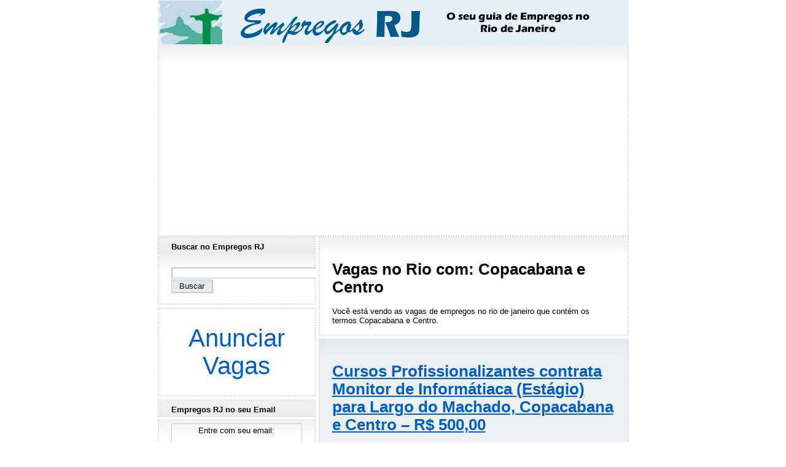

--- FILE ---
content_type: text/html; charset=UTF-8
request_url: https://www.empregosrj.com/tag/copacabana-e-centro/
body_size: 9913
content:
<!DOCTYPE html PUBLIC "-//W3C//DTD XHTML 1.0 Transitional//EN" "https://www.w3.org/TR/xhtml1/DTD/xhtml1-transitional.dtd"><html dir="ltr" lang="pt-BR" xmlns="https://www.w3.org/1999/xhtml"><head><meta http-equiv="Content-Type" content="text/html; charset=UTF-8" /><meta name="viewport" content="width=device-width, initial-scale=1.0"><meta name='theme-color' content='#00598a'/><link rel="shortcut icon" href="//www.empregosrj.com/wp-content/themes/empregosrj/img/favicon.ico"><link rel="alternate" href="//www.empregosrj.com/feed/" type="application/rss+xml" title="Vagas" /><link rel="alternate" href="//www.empregosrj.com/comments/feed/" type="application/rss+xml" title="Comentários" /> <script>window.ga=window.ga||function(){(ga.q=ga.q||[]).push(arguments)};ga.l=+new Date;
// Creates an adblock detection plugin.
ga('provide', 'adblockTracker', function(tracker, opts) {
  var ad = document.createElement('ins');
  ad.className = 'AdSense';
  ad.style.display = 'block';
  ad.style.position = 'absolute';
  ad.style.top = '-1px';
  ad.style.height = '1px';
  document.body.appendChild(ad);
  tracker.set('dimension' + opts.dimensionIndex, !ad.clientHeight);
  document.body.removeChild(ad);
});

ga('create', 'UA-7211687-3', 'auto');
ga('require', 'adblockTracker', {dimensionIndex: 1});
ga('send', 'pageview');</script> <script async src='https://www.google-analytics.com/analytics.js'></script> <style>img:is([sizes="auto" i], [sizes^="auto," i]) { contain-intrinsic-size: 3000px 1500px }</style><link media="all" href="https://cdn.empregosrj.com/wp-content/cache/autoptimize/css/autoptimize_77e6e35a169f1493626903a424939250.css" rel="stylesheet"><title>Copacabana e Centro | Empregos RJ - O seu guia de Empregos no Rio de Janeiro</title><meta name="robots" content="max-image-preview:large" /><link rel="canonical" href="https://www.empregosrj.com/tag/copacabana-e-centro/" /><meta name="generator" content="All in One SEO (AIOSEO) 4.8.1.1" /> <script type="application/ld+json" class="aioseo-schema">{"@context":"https:\/\/schema.org","@graph":[{"@type":"BreadcrumbList","@id":"https:\/\/www.empregosrj.com\/tag\/copacabana-e-centro\/#breadcrumblist","itemListElement":[{"@type":"ListItem","@id":"https:\/\/www.empregosrj.com\/#listItem","position":1,"name":"In\u00edcio","item":"https:\/\/www.empregosrj.com\/","nextItem":{"@type":"ListItem","@id":"https:\/\/www.empregosrj.com\/tag\/copacabana-e-centro\/#listItem","name":"Copacabana e Centro"}},{"@type":"ListItem","@id":"https:\/\/www.empregosrj.com\/tag\/copacabana-e-centro\/#listItem","position":2,"name":"Copacabana e Centro","previousItem":{"@type":"ListItem","@id":"https:\/\/www.empregosrj.com\/#listItem","name":"In\u00edcio"}}]},{"@type":"CollectionPage","@id":"https:\/\/www.empregosrj.com\/tag\/copacabana-e-centro\/#collectionpage","url":"https:\/\/www.empregosrj.com\/tag\/copacabana-e-centro\/","name":"Copacabana e Centro | Empregos RJ - O seu guia de Empregos no Rio de Janeiro","inLanguage":"pt-BR","isPartOf":{"@id":"https:\/\/www.empregosrj.com\/#website"},"breadcrumb":{"@id":"https:\/\/www.empregosrj.com\/tag\/copacabana-e-centro\/#breadcrumblist"}},{"@type":"Organization","@id":"https:\/\/www.empregosrj.com\/#organization","name":"Empregos RJ - O seu guia de Empregos no Rio de Janeiro","description":"Procurando emprego no Rio de Janeiro? Aqui voc\u00ea encontra as melhores vagas dispon\u00edveis!","url":"https:\/\/www.empregosrj.com\/"},{"@type":"WebSite","@id":"https:\/\/www.empregosrj.com\/#website","url":"https:\/\/www.empregosrj.com\/","name":"Empregos RJ - O seu guia de Empregos no Rio de Janeiro","description":"Procurando emprego no Rio de Janeiro? Aqui voc\u00ea encontra as melhores vagas dispon\u00edveis!","inLanguage":"pt-BR","publisher":{"@id":"https:\/\/www.empregosrj.com\/#organization"}}]}</script> <link rel='dns-prefetch' href='//www.empregosrj.com' /><link rel='dns-prefetch' href='//cdn.empregosrj.com' /><link rel="alternate" type="application/rss+xml" title="Feed de tag para Empregos RJ - O seu guia de Empregos no Rio de Janeiro &raquo; Copacabana e Centro" href="https://www.empregosrj.com/tag/copacabana-e-centro/feed/" /><style id='classic-theme-styles-inline-css' type='text/css'>/*! This file is auto-generated */
.wp-block-button__link{color:#fff;background-color:#32373c;border-radius:9999px;box-shadow:none;text-decoration:none;padding:calc(.667em + 2px) calc(1.333em + 2px);font-size:1.125em}.wp-block-file__button{background:#32373c;color:#fff;text-decoration:none}</style><style id='global-styles-inline-css' type='text/css'>/*<![CDATA[*/:root{--wp--preset--aspect-ratio--square: 1;--wp--preset--aspect-ratio--4-3: 4/3;--wp--preset--aspect-ratio--3-4: 3/4;--wp--preset--aspect-ratio--3-2: 3/2;--wp--preset--aspect-ratio--2-3: 2/3;--wp--preset--aspect-ratio--16-9: 16/9;--wp--preset--aspect-ratio--9-16: 9/16;--wp--preset--color--black: #000000;--wp--preset--color--cyan-bluish-gray: #abb8c3;--wp--preset--color--white: #ffffff;--wp--preset--color--pale-pink: #f78da7;--wp--preset--color--vivid-red: #cf2e2e;--wp--preset--color--luminous-vivid-orange: #ff6900;--wp--preset--color--luminous-vivid-amber: #fcb900;--wp--preset--color--light-green-cyan: #7bdcb5;--wp--preset--color--vivid-green-cyan: #00d084;--wp--preset--color--pale-cyan-blue: #8ed1fc;--wp--preset--color--vivid-cyan-blue: #0693e3;--wp--preset--color--vivid-purple: #9b51e0;--wp--preset--gradient--vivid-cyan-blue-to-vivid-purple: linear-gradient(135deg,rgba(6,147,227,1) 0%,rgb(155,81,224) 100%);--wp--preset--gradient--light-green-cyan-to-vivid-green-cyan: linear-gradient(135deg,rgb(122,220,180) 0%,rgb(0,208,130) 100%);--wp--preset--gradient--luminous-vivid-amber-to-luminous-vivid-orange: linear-gradient(135deg,rgba(252,185,0,1) 0%,rgba(255,105,0,1) 100%);--wp--preset--gradient--luminous-vivid-orange-to-vivid-red: linear-gradient(135deg,rgba(255,105,0,1) 0%,rgb(207,46,46) 100%);--wp--preset--gradient--very-light-gray-to-cyan-bluish-gray: linear-gradient(135deg,rgb(238,238,238) 0%,rgb(169,184,195) 100%);--wp--preset--gradient--cool-to-warm-spectrum: linear-gradient(135deg,rgb(74,234,220) 0%,rgb(151,120,209) 20%,rgb(207,42,186) 40%,rgb(238,44,130) 60%,rgb(251,105,98) 80%,rgb(254,248,76) 100%);--wp--preset--gradient--blush-light-purple: linear-gradient(135deg,rgb(255,206,236) 0%,rgb(152,150,240) 100%);--wp--preset--gradient--blush-bordeaux: linear-gradient(135deg,rgb(254,205,165) 0%,rgb(254,45,45) 50%,rgb(107,0,62) 100%);--wp--preset--gradient--luminous-dusk: linear-gradient(135deg,rgb(255,203,112) 0%,rgb(199,81,192) 50%,rgb(65,88,208) 100%);--wp--preset--gradient--pale-ocean: linear-gradient(135deg,rgb(255,245,203) 0%,rgb(182,227,212) 50%,rgb(51,167,181) 100%);--wp--preset--gradient--electric-grass: linear-gradient(135deg,rgb(202,248,128) 0%,rgb(113,206,126) 100%);--wp--preset--gradient--midnight: linear-gradient(135deg,rgb(2,3,129) 0%,rgb(40,116,252) 100%);--wp--preset--font-size--small: 13px;--wp--preset--font-size--medium: 20px;--wp--preset--font-size--large: 36px;--wp--preset--font-size--x-large: 42px;--wp--preset--spacing--20: 0.44rem;--wp--preset--spacing--30: 0.67rem;--wp--preset--spacing--40: 1rem;--wp--preset--spacing--50: 1.5rem;--wp--preset--spacing--60: 2.25rem;--wp--preset--spacing--70: 3.38rem;--wp--preset--spacing--80: 5.06rem;--wp--preset--shadow--natural: 6px 6px 9px rgba(0, 0, 0, 0.2);--wp--preset--shadow--deep: 12px 12px 50px rgba(0, 0, 0, 0.4);--wp--preset--shadow--sharp: 6px 6px 0px rgba(0, 0, 0, 0.2);--wp--preset--shadow--outlined: 6px 6px 0px -3px rgba(255, 255, 255, 1), 6px 6px rgba(0, 0, 0, 1);--wp--preset--shadow--crisp: 6px 6px 0px rgba(0, 0, 0, 1);}:where(.is-layout-flex){gap: 0.5em;}:where(.is-layout-grid){gap: 0.5em;}body .is-layout-flex{display: flex;}.is-layout-flex{flex-wrap: wrap;align-items: center;}.is-layout-flex > :is(*, div){margin: 0;}body .is-layout-grid{display: grid;}.is-layout-grid > :is(*, div){margin: 0;}:where(.wp-block-columns.is-layout-flex){gap: 2em;}:where(.wp-block-columns.is-layout-grid){gap: 2em;}:where(.wp-block-post-template.is-layout-flex){gap: 1.25em;}:where(.wp-block-post-template.is-layout-grid){gap: 1.25em;}.has-black-color{color: var(--wp--preset--color--black) !important;}.has-cyan-bluish-gray-color{color: var(--wp--preset--color--cyan-bluish-gray) !important;}.has-white-color{color: var(--wp--preset--color--white) !important;}.has-pale-pink-color{color: var(--wp--preset--color--pale-pink) !important;}.has-vivid-red-color{color: var(--wp--preset--color--vivid-red) !important;}.has-luminous-vivid-orange-color{color: var(--wp--preset--color--luminous-vivid-orange) !important;}.has-luminous-vivid-amber-color{color: var(--wp--preset--color--luminous-vivid-amber) !important;}.has-light-green-cyan-color{color: var(--wp--preset--color--light-green-cyan) !important;}.has-vivid-green-cyan-color{color: var(--wp--preset--color--vivid-green-cyan) !important;}.has-pale-cyan-blue-color{color: var(--wp--preset--color--pale-cyan-blue) !important;}.has-vivid-cyan-blue-color{color: var(--wp--preset--color--vivid-cyan-blue) !important;}.has-vivid-purple-color{color: var(--wp--preset--color--vivid-purple) !important;}.has-black-background-color{background-color: var(--wp--preset--color--black) !important;}.has-cyan-bluish-gray-background-color{background-color: var(--wp--preset--color--cyan-bluish-gray) !important;}.has-white-background-color{background-color: var(--wp--preset--color--white) !important;}.has-pale-pink-background-color{background-color: var(--wp--preset--color--pale-pink) !important;}.has-vivid-red-background-color{background-color: var(--wp--preset--color--vivid-red) !important;}.has-luminous-vivid-orange-background-color{background-color: var(--wp--preset--color--luminous-vivid-orange) !important;}.has-luminous-vivid-amber-background-color{background-color: var(--wp--preset--color--luminous-vivid-amber) !important;}.has-light-green-cyan-background-color{background-color: var(--wp--preset--color--light-green-cyan) !important;}.has-vivid-green-cyan-background-color{background-color: var(--wp--preset--color--vivid-green-cyan) !important;}.has-pale-cyan-blue-background-color{background-color: var(--wp--preset--color--pale-cyan-blue) !important;}.has-vivid-cyan-blue-background-color{background-color: var(--wp--preset--color--vivid-cyan-blue) !important;}.has-vivid-purple-background-color{background-color: var(--wp--preset--color--vivid-purple) !important;}.has-black-border-color{border-color: var(--wp--preset--color--black) !important;}.has-cyan-bluish-gray-border-color{border-color: var(--wp--preset--color--cyan-bluish-gray) !important;}.has-white-border-color{border-color: var(--wp--preset--color--white) !important;}.has-pale-pink-border-color{border-color: var(--wp--preset--color--pale-pink) !important;}.has-vivid-red-border-color{border-color: var(--wp--preset--color--vivid-red) !important;}.has-luminous-vivid-orange-border-color{border-color: var(--wp--preset--color--luminous-vivid-orange) !important;}.has-luminous-vivid-amber-border-color{border-color: var(--wp--preset--color--luminous-vivid-amber) !important;}.has-light-green-cyan-border-color{border-color: var(--wp--preset--color--light-green-cyan) !important;}.has-vivid-green-cyan-border-color{border-color: var(--wp--preset--color--vivid-green-cyan) !important;}.has-pale-cyan-blue-border-color{border-color: var(--wp--preset--color--pale-cyan-blue) !important;}.has-vivid-cyan-blue-border-color{border-color: var(--wp--preset--color--vivid-cyan-blue) !important;}.has-vivid-purple-border-color{border-color: var(--wp--preset--color--vivid-purple) !important;}.has-vivid-cyan-blue-to-vivid-purple-gradient-background{background: var(--wp--preset--gradient--vivid-cyan-blue-to-vivid-purple) !important;}.has-light-green-cyan-to-vivid-green-cyan-gradient-background{background: var(--wp--preset--gradient--light-green-cyan-to-vivid-green-cyan) !important;}.has-luminous-vivid-amber-to-luminous-vivid-orange-gradient-background{background: var(--wp--preset--gradient--luminous-vivid-amber-to-luminous-vivid-orange) !important;}.has-luminous-vivid-orange-to-vivid-red-gradient-background{background: var(--wp--preset--gradient--luminous-vivid-orange-to-vivid-red) !important;}.has-very-light-gray-to-cyan-bluish-gray-gradient-background{background: var(--wp--preset--gradient--very-light-gray-to-cyan-bluish-gray) !important;}.has-cool-to-warm-spectrum-gradient-background{background: var(--wp--preset--gradient--cool-to-warm-spectrum) !important;}.has-blush-light-purple-gradient-background{background: var(--wp--preset--gradient--blush-light-purple) !important;}.has-blush-bordeaux-gradient-background{background: var(--wp--preset--gradient--blush-bordeaux) !important;}.has-luminous-dusk-gradient-background{background: var(--wp--preset--gradient--luminous-dusk) !important;}.has-pale-ocean-gradient-background{background: var(--wp--preset--gradient--pale-ocean) !important;}.has-electric-grass-gradient-background{background: var(--wp--preset--gradient--electric-grass) !important;}.has-midnight-gradient-background{background: var(--wp--preset--gradient--midnight) !important;}.has-small-font-size{font-size: var(--wp--preset--font-size--small) !important;}.has-medium-font-size{font-size: var(--wp--preset--font-size--medium) !important;}.has-large-font-size{font-size: var(--wp--preset--font-size--large) !important;}.has-x-large-font-size{font-size: var(--wp--preset--font-size--x-large) !important;}
:where(.wp-block-post-template.is-layout-flex){gap: 1.25em;}:where(.wp-block-post-template.is-layout-grid){gap: 1.25em;}
:where(.wp-block-columns.is-layout-flex){gap: 2em;}:where(.wp-block-columns.is-layout-grid){gap: 2em;}
:root :where(.wp-block-pullquote){font-size: 1.5em;line-height: 1.6;}/*]]>*/</style><style id='akismet-widget-style-inline-css' type='text/css'>/*<![CDATA[*/.a-stats {
				--akismet-color-mid-green: #357b49;
				--akismet-color-white: #fff;
				--akismet-color-light-grey: #f6f7f7;

				max-width: 350px;
				width: auto;
			}

			.a-stats * {
				all: unset;
				box-sizing: border-box;
			}

			.a-stats strong {
				font-weight: 600;
			}

			.a-stats a.a-stats__link,
			.a-stats a.a-stats__link:visited,
			.a-stats a.a-stats__link:active {
				background: var(--akismet-color-mid-green);
				border: none;
				box-shadow: none;
				border-radius: 8px;
				color: var(--akismet-color-white);
				cursor: pointer;
				display: block;
				font-family: -apple-system, BlinkMacSystemFont, 'Segoe UI', 'Roboto', 'Oxygen-Sans', 'Ubuntu', 'Cantarell', 'Helvetica Neue', sans-serif;
				font-weight: 500;
				padding: 12px;
				text-align: center;
				text-decoration: none;
				transition: all 0.2s ease;
			}

			/* Extra specificity to deal with TwentyTwentyOne focus style */
			.widget .a-stats a.a-stats__link:focus {
				background: var(--akismet-color-mid-green);
				color: var(--akismet-color-white);
				text-decoration: none;
			}

			.a-stats a.a-stats__link:hover {
				filter: brightness(110%);
				box-shadow: 0 4px 12px rgba(0, 0, 0, 0.06), 0 0 2px rgba(0, 0, 0, 0.16);
			}

			.a-stats .count {
				color: var(--akismet-color-white);
				display: block;
				font-size: 1.5em;
				line-height: 1.4;
				padding: 0 13px;
				white-space: nowrap;
			}/*]]>*/</style><link rel="icon" href="https://cdn.empregosrj.com/wp-content/uploads/2017/05/cropped-icon-32x32.png" sizes="32x32" /><link rel="icon" href="https://cdn.empregosrj.com/wp-content/uploads/2017/05/cropped-icon-192x192.png" sizes="192x192" /><link rel="apple-touch-icon" href="https://cdn.empregosrj.com/wp-content/uploads/2017/05/cropped-icon-180x180.png" /><meta name="msapplication-TileImage" content="https://cdn.empregosrj.com/wp-content/uploads/2017/05/cropped-icon-270x270.png" /> <script async src="//pagead2.googlesyndication.com/pagead/js/adsbygoogle.js"></script> <script>(adsbygoogle = window.adsbygoogle || []).push({
    google_ad_client: "ca-pub-1784062456759398",
    enable_page_level_ads: true
  });</script> <script async='async' src='https://www.googletagservices.com/tag/js/gpt.js'></script> <script>var googletag = googletag || {};
  googletag.cmd = googletag.cmd || [];</script> <script>googletag.cmd.push(function() {
    var mapping = googletag.sizeMapping().
      addSize([768, 100], []).
      addSize([336, 100], [[336, 280]]).
      addSize([300, 100], [[300, 250]]).
      addSize([0, 0], [250, 250])
      .build();
    var mapping1 = googletag.sizeMapping().
      addSize([0, 0], []).
      addSize([768, 200], [250, 250]).
      build();
    googletag.defineSlot('/4471306/Empregos_RJ_feed', [[300, 250], [250, 250], [336, 280]], 'div-gpt-ad-1517181032950-0').defineSizeMapping(mapping).addService(googletag.pubads());
    googletag.defineSlot('/4471306/Empregos_RJ_Lateral', [250, 250], 'div-gpt-ad-1517112585028-0').defineSizeMapping(mapping1).addService(googletag.pubads());
    googletag.pubads().collapseEmptyDivs();
    googletag.enableServices();
  });</script> </head><body><div class="mobileMenu"><div class="menu-mobile-container"><ul id="menu-mobile" class="menu"><li id="menu-item-1086720" class="menu-item menu-item-type-post_type menu-item-object-page menu-item-1086720"><a href="https://www.empregosrj.com/publicar-vaga/">Anunciar Vagas</a></li><li class='mobile_cloud'><a href='#showTags'>Filtros</a><ul></ul></li></ul></div></div><div class="mobileWrapper"></div><div id="mobheader" class="nav-top"> <a href='#menuExpand' class="menu_button"> &#9776; </a><div class="rightTop"><form action="https://www.empregosrj.com/" method="get" id="searchFormTop"> <input name="s" id="searchTop" type="search" value="" maxlength="150"> <input type="submit" class="searchTopButton" value="Pesquisar"></form></div></div><div id="header"> <a href="https://www.empregosrj.com/" title="Empregos RJ - O seu guia de Empregos no Rio de Janeiro" alt="Empregos RJ - O seu guia de Empregos no Rio de Janeiro"></a></div><div class="ad"><center> <script async src="//pagead2.googlesyndication.com/pagead/js/adsbygoogle.js"></script>  <ins class="adsbygoogle adslot_1"
 style="display:block"
 data-ad-client="ca-pub-1784062456759398"
 data-ad-slot="6478677955"
 data-ad-format="auto"></ins> <script>(adsbygoogle = window.adsbygoogle || []).push({});</script> <div class="adlink"> <script async src="//pagead2.googlesyndication.com/pagead/js/adsbygoogle.js"></script>  <ins class="adsbygoogle adlink"
 style="display:inline-block;width:728px;height:15px"
 data-ad-client="ca-pub-1784062456759398"
 data-ad-slot="1621771553"
 ></ins> <script>(adsbygoogle = window.adsbygoogle || []).push({});</script> </div></center></div><div id="content"><div class="block"><h1>Vagas no Rio com: Copacabana e Centro</h1><p>Você está vendo as vagas de empregos no rio de janeiro que contém os termos <nobr>Copacabana e Centro</nobr>.</p></div><div class="post"><h1><a href="https://www.empregosrj.com/2021/03/18/cursos-profissionalizantes-contrata-monitor-de-informatiaca-estagio-para-largo-do-machado-copacabana-e-centro-r-50000/" rel="bookmark">Cursos Profissionalizantes contrata Monitor de Informátiaca (Estágio) para Largo do Machado, Copacabana e Centro  &#8211; R$ 500,00</a></h1><p><b>Cargo:</b> Monitor de Informátiaca (Estágio)<br /> <b>Contratação:</b> Estágio</p><p><b>Descrição da Vaga:</b></p><ul><li>Tarefas pertinentes a rotina de auxiliar os alunos em sala de aula realizando rotinas da escola e ligações de faltas.</li><li>Acompanhar sua meta de CPA (controle de presença de aluno)</li><li>Acompanhar e incentivar a permanência dos alunos, a buscar novos cursos que complementem seus aprendizados (Rematrículas)</li><li>Estar em dia com as planilhas e formulários de acompanhamento dos alunos (Ficha)</li><li>Propor e incentivar a ida dos alunos ao projeto do PDP (Programa de Desenvolvimento Profissional)</li><li>Verificar se o material didático do aluno está em dia.</li><li>Postura motivadora e incentivadora</li></ul><p><b>Requisitos:</b></p><ul><li>Deverá estar cursando Ensino Superior em Ciências da Computação e afins.</li></ul><p><b>Local: </b> Largo do Machado, Copacabana e Centro &#8211; Rio de Janeiro<br /> <b>Salário: </b>R$ 500,00<br /> <b>Benefícios: </b>VT + Plano de carreira + Desenvolvimento Profissional + Cursos gratuitos (após 3 meses)<br /> <b>Jornada de Trabalho: </b>6h por dia &#8211; Totalizando 30h semanais</p><p><b>Formas de candidatura:</b><br /> Para se candidatar envie seu currículo por e-mail para: <a href="mailto:recrutamento.rh08@yahoo.com">recrutamento.rh08@yahoo.com</a> com o assunto: <b>Monitor de Informática (Estágio)</b></p> <script async src="//pagead2.googlesyndication.com/pagead/js/adsbygoogle.js"></script>  <ins class="adsbygoogle"
 style="display:block"
 data-ad-client="ca-pub-1784062456759398"
 data-ad-slot="8143334759"
 data-ad-format="link"></ins> <script>(adsbygoogle = window.adsbygoogle || []).push({});</script> <div class="social_buttons"> <a href="whatsapp://send?text=Vaga no Empregos RJ: Cursos Profissionalizantes contrata Monitor de Informátiaca (Estágio) para Largo do Machado, Copacabana e Centro  &#8211; R$ 500,00%0AVeja acessando: https://www.empregosrj.com/2021/03/18/cursos-profissionalizantes-contrata-monitor-de-informatiaca-estagio-para-largo-do-machado-copacabana-e-centro-r-50000/" class="social-btn wabtn"></a> <a href="https://www.facebook.com/dialog/feed?link=https://www.empregosrj.com/2021/03/18/cursos-profissionalizantes-contrata-monitor-de-informatiaca-estagio-para-largo-do-machado-copacabana-e-centro-r-50000/&app_id=325285840939028&display=popup" target="_blank" class="social-btn facebtn" aria-label="Share on Facebook"></a> <a href="https://twitter.com/intent/tweet/?text=Cursos Profissionalizantes contrata Monitor de Informátiaca (Estágio) para Largo do Machado, Copacabana e Centro  &#8211; R$ 500,00&url=https://www.empregosrj.com/2021/03/18/cursos-profissionalizantes-contrata-monitor-de-informatiaca-estagio-para-largo-do-machado-copacabana-e-centro-r-50000/" target="_blank" class="social-btn twitterbtn"></a> <a href="https://plus.google.com/share?url=https://www.empregosrj.com/2021/03/18/cursos-profissionalizantes-contrata-monitor-de-informatiaca-estagio-para-largo-do-machado-copacabana-e-centro-r-50000/" target="_blank" class="social-btn gplusbtn"></a> <a href="https://www.linkedin.com/shareArticle?mini=true&url=https://www.empregosrj.com/2021/03/18/cursos-profissionalizantes-contrata-monitor-de-informatiaca-estagio-para-largo-do-machado-copacabana-e-centro-r-50000/&title=Cursos Profissionalizantes contrata Monitor de Informátiaca (Estágio) para Largo do Machado, Copacabana e Centro  &#8211; R$ 500,00" target="_blank" class="social-btn linkedinbtn"></a></div><p><cite> Cadastrada às 13:37h do dia <a href="https://www.empregosrj.com/2021/03/18/" title="Ver todas as vagas cadastradas em 18 de março de 2021">18 de março de 2021 </a><br /> <a href="https://www.empregosrj.com/2021/03/18/cursos-profissionalizantes-contrata-monitor-de-informatiaca-estagio-para-largo-do-machado-copacabana-e-centro-r-50000/#respond">Nenhum comentário</a></cite></p></div><div class="feedad"><center> <script async src="//pagead2.googlesyndication.com/pagead/js/adsbygoogle.js"></script>  <ins class="adsbygoogle adslot_5"
 style="display:block"
 data-ad-client="ca-pub-1784062456759398"
 data-ad-slot="7336065951"
 data-ad-format="auto"></ins> <script>(adsbygoogle = window.adsbygoogle || []).push({});</script> </div><div class="feedad"><center> <script async src="//pagead2.googlesyndication.com/pagead/js/adsbygoogle.js"></script>  <ins class="adsbygoogle adslot_3"
 style="display:block"
 data-ad-client="ca-pub-1784062456759398"
 data-ad-slot="6339077155"
 data-ad-format="auto"></ins> <script>(adsbygoogle = window.adsbygoogle || []).push({});</script> </center></div><div class="post"><center></center></div></div><div id="sidebar"><h3>Buscar no Empregos RJ</h3><div class="block"><form method="get" id="searchform" action="https://www.empregosrj.com"><p><input type="text" value="" name="s" id="s" size="30"/> <input type="submit" id="searchsubmit" value="Buscar" class="button" /></p></form></div><div class="block2"><div class="textwidget"><div class="featured-box"><a href="https://www.empregosrj.com/publicar-vaga/">Anunciar Vagas</a></div></div></div><div class="block2"><h3>Empregos RJ no seu Email</h3><div class="textwidget"><form style="border:1px solid #ccc;padding:3px;text-align:center;" action="https://feedburner.google.com/fb/a/mailverify" method="post" target="popupwindow" onsubmit="window.open('https://feedburner.google.com/fb/a/mailverify?uri=EmpregosRj', 'popupwindow', 'scrollbars=yes,width=550,height=520');return true"><p>Entre com seu email:</p><p><input type="text" style="width:140px" name="email"/></p><input type="hidden" value="EmpregosRj" name="uri"/><input type="hidden" name="loc" value="pt_BR"/><input type="submit" value="Inscreva-se" /><p>Desenvolvido por <a href="https://feedburner.google.com" target="_blank">FeedBurner</a></p></form></div></div><div class="block2"><h3>Filtros</h3><a href="https://www.empregosrj.com/tag/1-emprego/" class="tag-cloud-link tag-link-100 tag-link-position-1" style="font-size: 11.154929577465pt;" aria-label="1° Emprego (389 itens)">1° Emprego</a> <a href="https://www.empregosrj.com/tag/administrativo/" class="tag-cloud-link tag-link-119 tag-link-position-2" style="font-size: 15.032863849765pt;" aria-label="Administrativo (1.504 itens)">Administrativo</a> <a href="https://www.empregosrj.com/tag/administracao/" class="tag-cloud-link tag-link-117 tag-link-position-3" style="font-size: 16.544600938967pt;" aria-label="Administração (2.560 itens)">Administração</a> <a href="https://www.empregosrj.com/tag/ajudante/" class="tag-cloud-link tag-link-40 tag-link-position-4" style="font-size: 14.441314553991pt;" aria-label="Ajudante (1.234 itens)">Ajudante</a> <a href="https://www.empregosrj.com/tag/analista/" class="tag-cloud-link tag-link-16 tag-link-position-5" style="font-size: 15.361502347418pt;" aria-label="Analista (1.703 itens)">Analista</a> <a href="https://www.empregosrj.com/tag/assistente/" class="tag-cloud-link tag-link-18 tag-link-position-6" style="font-size: 16.347417840376pt;" aria-label="Assistente (2.413 itens)">Assistente</a> <a href="https://www.empregosrj.com/tag/atendente/" class="tag-cloud-link tag-link-24 tag-link-position-7" style="font-size: 20.619718309859pt;" aria-label="Atendente (10.624 itens)">Atendente</a> <a href="https://www.empregosrj.com/tag/auxiliar/" class="tag-cloud-link tag-link-23 tag-link-position-8" style="font-size: 19.699530516432pt;" aria-label="Auxiliar (7.680 itens)">Auxiliar</a> <a href="https://www.empregosrj.com/tag/balconista/" class="tag-cloud-link tag-link-62 tag-link-position-9" style="font-size: 10.300469483568pt;" aria-label="Balconista (288 itens)">Balconista</a> <a href="https://www.empregosrj.com/tag/bangu/" class="tag-cloud-link tag-link-94 tag-link-position-10" style="font-size: 11.746478873239pt;" aria-label="Bangu (473 itens)">Bangu</a> <a href="https://www.empregosrj.com/tag/barra-da-tijuca/" class="tag-cloud-link tag-link-5 tag-link-position-11" style="font-size: 17.727699530516pt;" aria-label="Barra Da Tijuca (3.907 itens)">Barra Da Tijuca</a> <a href="https://www.empregosrj.com/tag/bilingue/" class="tag-cloud-link tag-link-90 tag-link-position-12" style="font-size: 10.694835680751pt;" aria-label="Bilingue (333 itens)">Bilingue</a> <a href="https://www.empregosrj.com/tag/bonsucesso/" class="tag-cloud-link tag-link-28 tag-link-position-13" style="font-size: 14.244131455399pt;" aria-label="Bonsucesso (1.151 itens)">Bonsucesso</a> <a href="https://www.empregosrj.com/tag/botafogo/" class="tag-cloud-link tag-link-45 tag-link-position-14" style="font-size: 12.929577464789pt;" aria-label="Botafogo (728 itens)">Botafogo</a> <a href="https://www.empregosrj.com/tag/cachambi/" class="tag-cloud-link tag-link-574 tag-link-position-15" style="font-size: 8.6572769953052pt;" aria-label="Cachambi (162 itens)">Cachambi</a> <a href="https://www.empregosrj.com/tag/campo-grande/" class="tag-cloud-link tag-link-65 tag-link-position-16" style="font-size: 15.361502347418pt;" aria-label="Campo Grande (1.697 itens)">Campo Grande</a> <a href="https://www.empregosrj.com/tag/centro/" class="tag-cloud-link tag-link-29 tag-link-position-17" style="font-size: 19.43661971831pt;" aria-label="Centro (7.056 itens)">Centro</a> <a href="https://www.empregosrj.com/tag/cobranca/" class="tag-cloud-link tag-link-68 tag-link-position-18" style="font-size: 11.746478873239pt;" aria-label="Cobrança (481 itens)">Cobrança</a> <a href="https://www.empregosrj.com/tag/computacao/" class="tag-cloud-link tag-link-182 tag-link-position-19" style="font-size: 8.0657276995305pt;" aria-label="Computação (131 itens)">Computação</a> <a href="https://www.empregosrj.com/tag/consultor/" class="tag-cloud-link tag-link-4 tag-link-position-20" style="font-size: 16.347417840376pt;" aria-label="Consultor (2.377 itens)">Consultor</a> <a href="https://www.empregosrj.com/tag/coordenador/" class="tag-cloud-link tag-link-66 tag-link-position-21" style="font-size: 14.178403755869pt;" aria-label="Coordenador (1.132 itens)">Coordenador</a> <a href="https://www.empregosrj.com/tag/copacabana/" class="tag-cloud-link tag-link-14 tag-link-position-22" style="font-size: 14.244131455399pt;" aria-label="Copacabana (1.149 itens)">Copacabana</a> <a href="https://www.empregosrj.com/tag/cozinheiro/" class="tag-cloud-link tag-link-180 tag-link-position-23" style="font-size: 13.521126760563pt;" aria-label="Cozinheiro (891 itens)">Cozinheiro</a> <a href="https://www.empregosrj.com/tag/deficiente/" class="tag-cloud-link tag-link-43 tag-link-position-24" style="font-size: 14.178403755869pt;" aria-label="Deficiente (1.119 itens)">Deficiente</a> <a href="https://www.empregosrj.com/tag/del-castilho/" class="tag-cloud-link tag-link-102 tag-link-position-25" style="font-size: 11.680751173709pt;" aria-label="Del Castilho (466 itens)">Del Castilho</a> <a href="https://www.empregosrj.com/tag/departamento-pessoal/" class="tag-cloud-link tag-link-39 tag-link-position-26" style="font-size: 11.220657276995pt;" aria-label="Departamento Pessoal (401 itens)">Departamento Pessoal</a> <a href="https://www.empregosrj.com/tag/designer/" class="tag-cloud-link tag-link-69 tag-link-position-27" style="font-size: 10.103286384977pt;" aria-label="Designer (269 itens)">Designer</a> <a href="https://www.empregosrj.com/tag/direito/" class="tag-cloud-link tag-link-50 tag-link-position-28" style="font-size: 10.103286384977pt;" aria-label="Direito (271 itens)">Direito</a> <a href="https://www.empregosrj.com/tag/duque-de-caxias/" class="tag-cloud-link tag-link-140 tag-link-position-29" style="font-size: 15.032863849765pt;" aria-label="Duque De Caxias (1.496 itens)">Duque De Caxias</a> <a href="https://www.empregosrj.com/tag/eletricista/" class="tag-cloud-link tag-link-123 tag-link-position-30" style="font-size: 9.7089201877934pt;" aria-label="Eletricista (234 itens)">Eletricista</a> <a href="https://www.empregosrj.com/tag/eletronica/" class="tag-cloud-link tag-link-121 tag-link-position-31" style="font-size: 11.352112676056pt;" aria-label="Eletrônica (417 itens)">Eletrônica</a> <a href="https://www.empregosrj.com/tag/encarregado/" class="tag-cloud-link tag-link-33 tag-link-position-32" style="font-size: 11.352112676056pt;" aria-label="Encarregado (417 itens)">Encarregado</a> <a href="https://www.empregosrj.com/tag/enfermagem/" class="tag-cloud-link tag-link-58 tag-link-position-33" style="font-size: 14.901408450704pt;" aria-label="Enfermagem (1.441 itens)">Enfermagem</a> <a href="https://www.empregosrj.com/tag/engenheiro/" class="tag-cloud-link tag-link-26 tag-link-position-34" style="font-size: 13.12676056338pt;" aria-label="Engenheiro (784 itens)">Engenheiro</a> <a href="https://www.empregosrj.com/tag/ensino-fundamental/" class="tag-cloud-link tag-link-41 tag-link-position-35" style="font-size: 15.755868544601pt;" aria-label="Ensino Fundamental (1.967 itens)">Ensino Fundamental</a> <a href="https://www.empregosrj.com/tag/ensino-medio/" class="tag-cloud-link tag-link-9 tag-link-position-36" style="font-size: 21.079812206573pt;" aria-label="Ensino Médio (12.693 itens)">Ensino Médio</a> <a href="https://www.empregosrj.com/tag/estagio/" class="tag-cloud-link tag-link-22 tag-link-position-37" style="font-size: 16.807511737089pt;" aria-label="Estágio (2.830 itens)">Estágio</a> <a href="https://www.empregosrj.com/tag/excel/" class="tag-cloud-link tag-link-8 tag-link-position-38" style="font-size: 16.018779342723pt;" aria-label="Excel (2.127 itens)">Excel</a> <a href="https://www.empregosrj.com/tag/executivo/" class="tag-cloud-link tag-link-98 tag-link-position-39" style="font-size: 8.1971830985915pt;" aria-label="Executivo (137 itens)">Executivo</a> <a href="https://www.empregosrj.com/tag/farmaceutico/" class="tag-cloud-link tag-link-92 tag-link-position-40" style="font-size: 10.957746478873pt;" aria-label="Farmacêutico (365 itens)">Farmacêutico</a> <a href="https://www.empregosrj.com/tag/garcom/" class="tag-cloud-link tag-link-183 tag-link-position-41" style="font-size: 12.600938967136pt;" aria-label="Garçom (651 itens)">Garçom</a> <a href="https://www.empregosrj.com/tag/gerente/" class="tag-cloud-link tag-link-44 tag-link-position-42" style="font-size: 16.084507042254pt;" aria-label="Gerente (2.202 itens)">Gerente</a> <a href="https://www.empregosrj.com/tag/gavea/" class="tag-cloud-link tag-link-64 tag-link-position-43" style="font-size: 9.0516431924883pt;" aria-label="Gávea (184 itens)">Gávea</a> <a href="https://www.empregosrj.com/tag/helpdesk/" class="tag-cloud-link tag-link-95 tag-link-position-44" style="font-size: 8.5915492957746pt;" aria-label="Helpdesk (159 itens)">Helpdesk</a> <a href="https://www.empregosrj.com/tag/icarai/" class="tag-cloud-link tag-link-492 tag-link-position-45" style="font-size: 10.037558685446pt;" aria-label="Icaraí (263 itens)">Icaraí</a> <a href="https://www.empregosrj.com/tag/ilha-do-governador/" class="tag-cloud-link tag-link-108 tag-link-position-46" style="font-size: 12.403755868545pt;" aria-label="Ilha Do Governador (596 itens)">Ilha Do Governador</a> <a href="https://www.empregosrj.com/tag/informatica/" class="tag-cloud-link tag-link-30 tag-link-position-47" style="font-size: 17.267605633803pt;" aria-label="Informática (3.294 itens)">Informática</a> <a href="https://www.empregosrj.com/tag/instrutor/" class="tag-cloud-link tag-link-21 tag-link-position-48" style="font-size: 9.5117370892019pt;" aria-label="Instrutor (219 itens)">Instrutor</a> <a href="https://www.empregosrj.com/tag/ipanema/" class="tag-cloud-link tag-link-48 tag-link-position-49" style="font-size: 12.075117370892pt;" aria-label="Ipanema (542 itens)">Ipanema</a> <a href="https://www.empregosrj.com/tag/itaborai/" class="tag-cloud-link tag-link-139 tag-link-position-50" style="font-size: 9.5774647887324pt;" aria-label="Itaboraí (223 itens)">Itaboraí</a> <a href="https://www.empregosrj.com/tag/itaguai/" class="tag-cloud-link tag-link-147 tag-link-position-51" style="font-size: 9.0516431924883pt;" aria-label="Itaguaí (184 itens)">Itaguaí</a> <a href="https://www.empregosrj.com/tag/jacarepagua/" class="tag-cloud-link tag-link-71 tag-link-position-52" style="font-size: 12.929577464789pt;" aria-label="Jacarepaguá (729 itens)">Jacarepaguá</a> <a href="https://www.empregosrj.com/tag/jovem-aprendiz/" class="tag-cloud-link tag-link-181 tag-link-position-53" style="font-size: 11.81220657277pt;" aria-label="Jovem Aprendiz (491 itens)">Jovem Aprendiz</a> <a href="https://www.empregosrj.com/tag/laranjeiras/" class="tag-cloud-link tag-link-10 tag-link-position-54" style="font-size: 10.103286384977pt;" aria-label="Laranjeiras (267 itens)">Laranjeiras</a> <a href="https://www.empregosrj.com/tag/leblon/" class="tag-cloud-link tag-link-49 tag-link-position-55" style="font-size: 10.892018779343pt;" aria-label="Leblon (351 itens)">Leblon</a> <a href="https://www.empregosrj.com/tag/macae/" class="tag-cloud-link tag-link-146 tag-link-position-56" style="font-size: 8pt;" aria-label="Macaé (129 itens)">Macaé</a> <a href="https://www.empregosrj.com/tag/madureira/" class="tag-cloud-link tag-link-89 tag-link-position-57" style="font-size: 12.272300469484pt;" aria-label="Madureira (572 itens)">Madureira</a> <a href="https://www.empregosrj.com/tag/manicure/" class="tag-cloud-link tag-link-31 tag-link-position-58" style="font-size: 9.0516431924883pt;" aria-label="Manicure (185 itens)">Manicure</a> <a href="https://www.empregosrj.com/tag/manutencao/" class="tag-cloud-link tag-link-55 tag-link-position-59" style="font-size: 17.464788732394pt;" aria-label="Manutenção (3.508 itens)">Manutenção</a> <a href="https://www.empregosrj.com/tag/mecanico/" class="tag-cloud-link tag-link-27 tag-link-position-60" style="font-size: 12.929577464789pt;" aria-label="Mecânico (728 itens)">Mecânico</a> <a href="https://www.empregosrj.com/tag/motorista/" class="tag-cloud-link tag-link-77 tag-link-position-61" style="font-size: 13.06103286385pt;" aria-label="Motorista (761 itens)">Motorista</a> <a href="https://www.empregosrj.com/tag/medico/" class="tag-cloud-link tag-link-115 tag-link-position-62" style="font-size: 14.769953051643pt;" aria-label="Médico (1.392 itens)">Médico</a> <a href="https://www.empregosrj.com/tag/meier/" class="tag-cloud-link tag-link-96 tag-link-position-63" style="font-size: 10.56338028169pt;" aria-label="Méier (313 itens)">Méier</a> <a href="https://www.empregosrj.com/tag/nilopolis/" class="tag-cloud-link tag-link-153 tag-link-position-64" style="font-size: 8.9201877934272pt;" aria-label="Nilópolis (175 itens)">Nilópolis</a> <a href="https://www.empregosrj.com/tag/niteroi/" class="tag-cloud-link tag-link-109 tag-link-position-65" style="font-size: 16.215962441315pt;" aria-label="Niterói (2.274 itens)">Niterói</a> <a href="https://www.empregosrj.com/tag/nova-iguacu/" class="tag-cloud-link tag-link-141 tag-link-position-66" style="font-size: 14.901408450704pt;" aria-label="Nova Iguaçu (1.461 itens)">Nova Iguaçu</a> <a href="https://www.empregosrj.com/tag/nutricionista/" class="tag-cloud-link tag-link-67 tag-link-position-67" style="font-size: 9.8403755868545pt;" aria-label="Nutricionista (245 itens)">Nutricionista</a> <a href="https://www.empregosrj.com/tag/operador/" class="tag-cloud-link tag-link-13 tag-link-position-68" style="font-size: 16.084507042254pt;" aria-label="Operador (2.188 itens)">Operador</a> <a href="https://www.empregosrj.com/tag/pavuna/" class="tag-cloud-link tag-link-35 tag-link-position-69" style="font-size: 9.3802816901408pt;" aria-label="Pavuna (207 itens)">Pavuna</a> <a href="https://www.empregosrj.com/tag/penha/" class="tag-cloud-link tag-link-79 tag-link-position-70" style="font-size: 12.535211267606pt;" aria-label="Penha (625 itens)">Penha</a> <a href="https://www.empregosrj.com/tag/pleno/" class="tag-cloud-link tag-link-83 tag-link-position-71" style="font-size: 9.5117370892019pt;" aria-label="Pleno (216 itens)">Pleno</a> <a href="https://www.empregosrj.com/tag/promotor/" class="tag-cloud-link tag-link-70 tag-link-position-72" style="font-size: 11.615023474178pt;" aria-label="Promotor (451 itens)">Promotor</a> <a href="https://www.empregosrj.com/tag/psicologia/" class="tag-cloud-link tag-link-127 tag-link-position-73" style="font-size: 9.8403755868545pt;" aria-label="Psicologia (246 itens)">Psicologia</a> <a href="https://www.empregosrj.com/tag/queimados/" class="tag-cloud-link tag-link-152 tag-link-position-74" style="font-size: 9.7746478873239pt;" aria-label="Queimados (238 itens)">Queimados</a> <a href="https://www.empregosrj.com/tag/ramos/" class="tag-cloud-link tag-link-61 tag-link-position-75" style="font-size: 9.1830985915493pt;" aria-label="Ramos (193 itens)">Ramos</a> <a href="https://www.empregosrj.com/tag/realengo/" class="tag-cloud-link tag-link-78 tag-link-position-76" style="font-size: 8pt;" aria-label="Realengo (129 itens)">Realengo</a> <a href="https://www.empregosrj.com/tag/recepcionista/" class="tag-cloud-link tag-link-52 tag-link-position-77" style="font-size: 13.12676056338pt;" aria-label="Recepcionista (784 itens)">Recepcionista</a> <a href="https://www.empregosrj.com/tag/recreio/" class="tag-cloud-link tag-link-72 tag-link-position-78" style="font-size: 12.075117370892pt;" aria-label="Recreio (537 itens)">Recreio</a> <a href="https://www.empregosrj.com/tag/recreio-dos-bandeirantes/" class="tag-cloud-link tag-link-199 tag-link-position-79" style="font-size: 11.483568075117pt;" aria-label="Recreio dos Bandeirantes (440 itens)">Recreio dos Bandeirantes</a> <a href="https://www.empregosrj.com/tag/representante/" class="tag-cloud-link tag-link-51 tag-link-position-80" style="font-size: 10.892018779343pt;" aria-label="Representante (353 itens)">Representante</a> <a href="https://www.empregosrj.com/tag/rio-de-janeiro/" class="tag-cloud-link tag-link-137 tag-link-position-81" style="font-size: 22pt;" aria-label="Rio De Janeiro (17.416 itens)">Rio De Janeiro</a> <a href="https://www.empregosrj.com/tag/santo-cristo/" class="tag-cloud-link tag-link-538 tag-link-position-82" style="font-size: 8.3943661971831pt;" aria-label="Santo Cristo (147 itens)">Santo Cristo</a> <a href="https://www.empregosrj.com/tag/secretaria/" class="tag-cloud-link tag-link-54 tag-link-position-83" style="font-size: 8.7230046948357pt;" aria-label="Secretária (166 itens)">Secretária</a> <a href="https://www.empregosrj.com/tag/servicos-gerais/" class="tag-cloud-link tag-link-81 tag-link-position-84" style="font-size: 14.835680751174pt;" aria-label="Serviços Gerais (1.427 itens)">Serviços Gerais</a> <a href="https://www.empregosrj.com/tag/sql/" class="tag-cloud-link tag-link-20 tag-link-position-85" style="font-size: 8.5258215962441pt;" aria-label="Sql (153 itens)">Sql</a> <a href="https://www.empregosrj.com/tag/superior-completo/" class="tag-cloud-link tag-link-17 tag-link-position-86" style="font-size: 16.150234741784pt;" aria-label="Superior Completo (2.227 itens)">Superior Completo</a> <a href="https://www.empregosrj.com/tag/superior-cursando/" class="tag-cloud-link tag-link-15 tag-link-position-87" style="font-size: 12.995305164319pt;" aria-label="Superior Cursando (734 itens)">Superior Cursando</a> <a href="https://www.empregosrj.com/tag/supervisor/" class="tag-cloud-link tag-link-36 tag-link-position-88" style="font-size: 14.30985915493pt;" aria-label="Supervisor (1.183 itens)">Supervisor</a> <a href="https://www.empregosrj.com/tag/sao-cristovao/" class="tag-cloud-link tag-link-25 tag-link-position-89" style="font-size: 11.483568075117pt;" aria-label="São Cristóvão (437 itens)">São Cristóvão</a> <a href="https://www.empregosrj.com/tag/sao-goncalo/" class="tag-cloud-link tag-link-19 tag-link-position-90" style="font-size: 14.507042253521pt;" aria-label="São Gonçalo (1.253 itens)">São Gonçalo</a> <a href="https://www.empregosrj.com/tag/sao-joao-de-meriti/" class="tag-cloud-link tag-link-151 tag-link-position-91" style="font-size: 11.352112676056pt;" aria-label="São João De Meriti (413 itens)">São João De Meriti</a> <a href="https://www.empregosrj.com/tag/taquara/" class="tag-cloud-link tag-link-319 tag-link-position-92" style="font-size: 8.9859154929577pt;" aria-label="Taquara (179 itens)">Taquara</a> <a href="https://www.empregosrj.com/tag/telemarketing/" class="tag-cloud-link tag-link-12 tag-link-position-93" style="font-size: 15.361502347418pt;" aria-label="Telemarketing (1.685 itens)">Telemarketing</a> <a href="https://www.empregosrj.com/tag/tijuca/" class="tag-cloud-link tag-link-221 tag-link-position-94" style="font-size: 11.615023474178pt;" aria-label="Tijuca (451 itens)">Tijuca</a> <a href="https://www.empregosrj.com/tag/tecnico/" class="tag-cloud-link tag-link-11 tag-link-position-95" style="font-size: 17.793427230047pt;" aria-label="Técnico (3.957 itens)">Técnico</a> <a href="https://www.empregosrj.com/tag/vendedor/" class="tag-cloud-link tag-link-7 tag-link-position-96" style="font-size: 18.319248826291pt;" aria-label="Vendedor (4.764 itens)">Vendedor</a> <a href="https://www.empregosrj.com/tag/vila-isabel/" class="tag-cloud-link tag-link-53 tag-link-position-97" style="font-size: 11.746478873239pt;" aria-label="Vila Isabel (479 itens)">Vila Isabel</a> <a href="https://www.empregosrj.com/tag/word/" class="tag-cloud-link tag-link-38 tag-link-position-98" style="font-size: 12.666666666667pt;" aria-label="Word (654 itens)">Word</a> <a href="https://www.empregosrj.com/tag/zona-norte/" class="tag-cloud-link tag-link-252 tag-link-position-99" style="font-size: 10.366197183099pt;" aria-label="Zona Norte (295 itens)">Zona Norte</a> <a href="https://www.empregosrj.com/tag/zona-sul/" class="tag-cloud-link tag-link-442 tag-link-position-100" style="font-size: 11.417840375587pt;" aria-label="Zona Sul (430 itens)">Zona Sul</a></div></div><div id="footer"><p> Empregos RJ - Anúncios de emprego no Rio de Janeiro <br /></p><div class="menu-mobile-container"><ul id="menu-mobile-1" class="menufooter"><li class="menu-item menu-item-type-post_type menu-item-object-page menu-item-1086720"><a href="https://www.empregosrj.com/publicar-vaga/">Anunciar Vagas</a></li></ul></div></div> <script type="speculationrules">{"prefetch":[{"source":"document","where":{"and":[{"href_matches":"\/*"},{"not":{"href_matches":["\/wp-*.php","\/wp-admin\/*","\/wp-content\/uploads\/*","\/wp-content\/*","\/wp-content\/plugins\/*","\/wp-content\/themes\/empregosrj\/*","\/*\\?(.+)"]}},{"not":{"selector_matches":"a[rel~=\"nofollow\"]"}},{"not":{"selector_matches":".no-prefetch, .no-prefetch a"}}]},"eagerness":"conservative"}]}</script> <script defer src="https://cdn.empregosrj.com/wp-content/cache/autoptimize/js/autoptimize_4a576cf78134276cf8c2f0f29784459a.js"></script></body></html>

--- FILE ---
content_type: text/html; charset=utf-8
request_url: https://www.google.com/recaptcha/api2/aframe
body_size: 270
content:
<!DOCTYPE HTML><html><head><meta http-equiv="content-type" content="text/html; charset=UTF-8"></head><body><script nonce="6NGxdXGLZE2hB3w9YZrxxA">/** Anti-fraud and anti-abuse applications only. See google.com/recaptcha */ try{var clients={'sodar':'https://pagead2.googlesyndication.com/pagead/sodar?'};window.addEventListener("message",function(a){try{if(a.source===window.parent){var b=JSON.parse(a.data);var c=clients[b['id']];if(c){var d=document.createElement('img');d.src=c+b['params']+'&rc='+(localStorage.getItem("rc::a")?sessionStorage.getItem("rc::b"):"");window.document.body.appendChild(d);sessionStorage.setItem("rc::e",parseInt(sessionStorage.getItem("rc::e")||0)+1);localStorage.setItem("rc::h",'1768759674288');}}}catch(b){}});window.parent.postMessage("_grecaptcha_ready", "*");}catch(b){}</script></body></html>